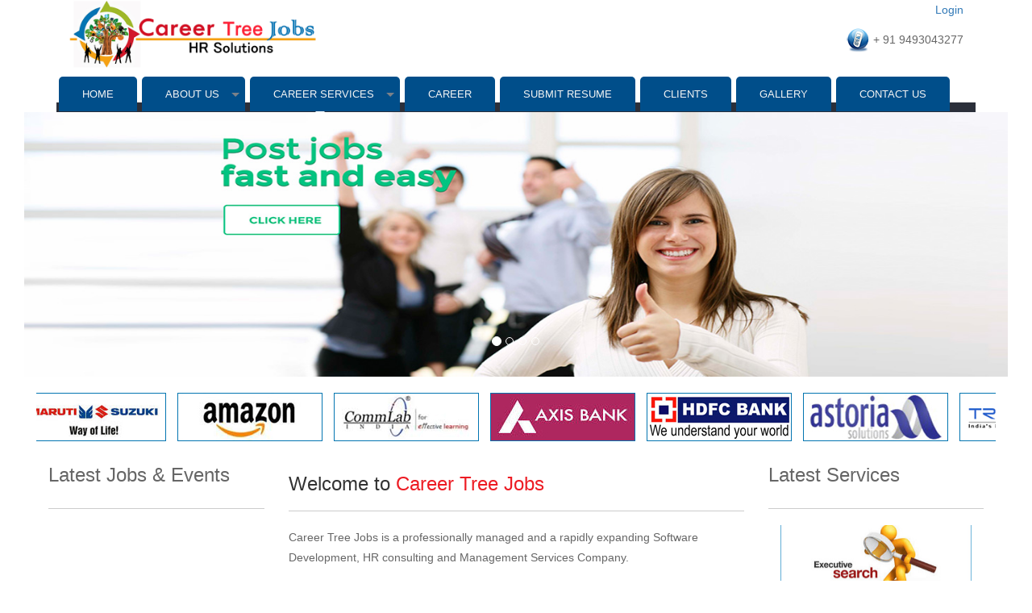

--- FILE ---
content_type: text/html; charset=UTF-8
request_url: http://careertreejobs.com/ajE3MjVLaWE5Z2s1MjQ3M3VhOWc2OA==
body_size: 22232
content:
<!doctype html>
<!--
Design by catchway.com

Name       : Catchway Web Solutions
Author 	   : Jeeru Srinuvasa Rao(JSR)
Description: Web Designing Company
Version    : 1.0
bootstrap  : 3.2
Released   : 01-12-2014
-->
<html>
<head>
<meta charset="utf-8">

<Meta name="keywords" content="Best Consultancy in Hyderabad, Best Consultancy in Hyderabad for Software Jobs, Best Consultancy in Hyderabad for Fresher Jobs, Latest Jobs In Hyderabad, Job Fairs Campus Placements.">

<Meta name="description" content="Career Tree Jobs HR Solutions Provides Latest Software and Hardware Jobs & Job Fairs Campus Placements with the help of our Consultancy services to achieve your goals.">

<title>Career Tree Jobs</title>
<link href="css/bootstrap.css" type="text/css" rel="stylesheet">
<link href="css/menu-styles.css" type="text/css" rel="stylesheet">
<link href="css/stylesheet.css" type="text/css" rel="stylesheet">
<script src="js/jquery-1.11.1.min.js" type="text/javascript"></script>
<script src="js/crawler.js" type="text/javascript"></script>
<script type="text/javascript">

function valid()
{
	
	if(document.form1.name.value=='')
	{
		alert("Enter name:");
		document.form1.name.focus();
		return false;
	}
	if(document.form1.email.value=='')
	{
		alert("Enter email:");
		document.form1.email.focus();
		return false;
	}
	var emailExp = /^[\w\-\.\+]+\@[a-zA-Z0-9\.\-]+\.[a-zA-z0-9]{2,4}$/;
	if(!document.form1.email.value.match(emailExp))

    	 {

  		alert("Invalid Email Format");

  		document.form1.email.focus();

  		return false;

        }
	
	
	
	if(document.form1.phone.value=='')
	{
		alert("Enter your Mobile number:");
		document.form1.phone.focus();
		return false;
	}
	if(document.form1.phone.value.length!=10)
	{
	alert("Enter 10 Digit Number:");

	document.form1.phone.focus();

	return false;

}	
	
		
	
	if(document.form1.location.value=='')
	{
		alert("Please Enter Your Location:");
		document.form1.location.focus();
		return false;
	}
	
	
	
	
	 return true;



}</script>
<script language="javascript">

 function NumberKey(evt)

      {

         var charCode = (evt.which) ? evt.which : event.keyCode

		

         if (charCode > 31 && (charCode < 48 || charCode > 57))
          		 
           return false;

 

         return true;
		 


      }
	  function isNumericEntry() 
{ 
if( event.keyCode ==13 ||event.keyCode ==32 ||event.keyCode ==45 || event.keyCode >= 48 && event.keyCode <= 57 ) //|| event.keyCode == 50 || event.keyCode == 51 || event.keyCode == 52 || event.keyCode == 53 || event.keyCode == 54 || event.keyCode == 55 || event.keyCode == 56 || event.keyCode == 57 ) 
{ 

event.returnValue = true; 
} 

else 
{ 
alert('Numerical Entry Only'); 
event.returnValue = false; 
} 
}
	  
	  function AllowAlphabet(e,t){
               if (!form1.name.value.match(/^[a-zA-Z]+$/) && form1.name.value !="")
               {
                    form1.name.value="";
                    form1.name.focus(); 
                    alert("Please Enter only alphabets in text");
               }
      
 
} 
       
	  function noAlphabets(event) {
        var charCode = (event.which) ? event.which : event.keyCode
        if ((charCode >= 97) && (charCode <= 122) || (charCode >= 65)
 && (charCode <= 90))
            return false;
 
        return true;
    };
</script>

</head>

<body>
<section class="col-md-12 no-padd">
	    <div class="container-fluid">
    <div class="container">
    
<div class="row" id="header-wrapper" >
        <div class="col-md-12 no-padd" style="margin-bottom:5px">
            <div class="col-md-4 no-padd logo">
                <img src="images/logo.png" class="img-responsive">
            </div>
            
            <div class="col-md-8 call-us no-padd" align="right"><a href="signin.php">Login</a>
            	<h5></h5>
                <img src="images/mobile.png" style="margin-left:22px;" > <span>+ 91 9493043277</span>
            </div>
        </div>
    </div>
    </div>
    </div>
    <article class="container-fluid" id="navigation">
    	
        <div class="container">
        <div style="margin:5px 0px 0px 0px;">
        <div id="menu" class="full-width">
      <div id='cssmenu' align="center">
        <ul>
          <li><a href='index.php'><span>Home</span></a></li>
          <li class='active has-sub'><a href='#'><span>About Us</span></a>
      <ul>
         <li><a href='about_career.php'><span>About Career Tree Jobs</span></a></li>
         <li><a href='mission_vision.php'><span>Mission & Vision</span></a></li>
         <li><a href='why_the_career.php'><span>Why the Career Tree Jobs</span></a></li>
      </ul>
   </li>
          
          
          <li class='active has-sub'><a href='#'><span>Career Services</span></a>
      <ul>
         <li><a href='staffing.php'><span>Staffing Services</span></a></li>
         <li><a href='hr.php'><span>HR Services</span></a></li>
         <li><a href='payroll.php'><span>Payroll Services</span></a></li>
         <li><a href='recruitment.php'><span>Recruitment Process Outsourcing</span></a></li>
      </ul>
   </li>
          
          <li><a href='career.php'><span>Career</span></a></li>
          <li><a href='signin1.php'><span>Submit Resume</span></a></li>
          <li><a href='clients.php'><span>Clients</span></a></li>
          <li><a href='gallery.php'><span>Gallery</span></a></li>
          <li class='last'><a href='contactus.php'><span>Contact Us</span></a></li>
        </ul>
      </div>
    </div>
        </div>
           
       </div>
       
    </article>
 
    <article class="col-md-12 no-padd" id="wrapper">
    
    	<div id="slider">
                    <div id="carousel-example-generic" class="carousel slide" data-ride="carousel">
                      <!-- Indicators -->
                                            <ol class="carousel-indicators">
                        <li data-target="#carousel-example-generic" data-slide-to="0" class="active"></li>
                        <li data-target="#carousel-example-generic" data-slide-to="1"></li>
                        <li data-target="#carousel-example-generic" data-slide-to="2"></li>
                        <li data-target="#carousel-example-generic" data-slide-to="3"></li>
                       
                        
                      </ol>
                    
                      <!-- Wrapper for slides -->
                      <div class="carousel-inner">
                        <div class="item active">
                          <img src="images/slide-img1.jpg">
                        </div>
                        <div class="item">
                           <img src="images/slide-img2.jpg">
                        </div>
                        <div class="item">
                           <img src="images/slide-img3.jpg">
                        </div>
                        <div class="item">
                           <img src="images/slide-img4.jpg">
                        </div>
                        
                      </div>
                    
                    </div>
                </div>
    </article>
 
    
    <article class="col-md-12 no-padd" id="scroller">
    	<div class="col-md-12 no-padd">
            <div class="marquee" id="mycrawler2">
                <img src="images/scroller/1.jpg" style="margin:0px 5px;" alt="" />
                <img src="images/scroller/2.jpg" style="margin:0px 5px;" alt="" />
                <img src="images/scroller/3.jpg" style="margin:0px 5px;" alt="" />
                <img src="images/scroller/4.jpg" style="margin:0px 5px;" alt="" />
                <img src="images/scroller/5.jpg" style="margin:0px 5px;" alt="" />
                <img src="images/scroller/6.jpg" style="margin:0px 5px;" alt="" />
                <img src="images/scroller/7.jpg" style="margin:0px 5px;" alt="" />
                <img src="images/scroller/8.jpg" style="margin:0px 5px;" alt="" />
                <img src="images/scroller/9.jpg" style="margin:0px 5px;" alt="" />
                <img src="images/scroller/10.jpg" style="margin:0px 5px;" alt="" />
                <img src="images/scroller/11.jpg" style="margin:0px 5px;" alt="" />
                <img src="images/scroller/12.jpg" style="margin:0px 5px;" alt="" />
                <img src="images/scroller/13.jpg" style="margin:0px 5px;" alt="" />
                <img src="images/scroller/14.jpg" style="margin:0px 5px;" alt="" />
                <img src="images/scroller/15.jpg" style="margin:0px 5px;" alt="" />
                <img src="images/scroller/16.jpg" style="margin:0px 5px;" alt="" />
                <img src="images/scroller/17.jpg" style="margin:0px 5px;" alt="" />
                <img src="images/scroller/18.jpg" style="margin:0px 5px;" alt="" />
                <img src="images/scroller/19.jpg" style="margin:0px 5px;" alt="" />
                <img src="images/scroller/20.jpg" style="margin:0px 5px;" alt="" />
                <img src="images/scroller/21.jpg" style="margin:0px 5px;" alt="" />
                <img src="images/scroller/22.jpg" style="margin:0px 5px;" alt="" />
                <img src="images/scroller/23.jpg" style="margin:0px 5px;" alt="" />
                <img src="images/scroller/24.jpg" style="margin:0px 5px;" alt="" />
                <img src="images/scroller/25.jpg" style="margin:0px 5px;" alt="" />
                <img src="images/scroller/26.jpg" style="margin:0px 5px;" alt="" />
                <img src="images/scroller/27.jpg" style="margin:0px 5px;" alt="" />
                <img src="images/scroller/28.jpg" style="margin:0px 5px;" alt="" />
                <img src="images/scroller/29.jpg" style="margin:0px 5px;" alt="" />
                <img src="images/scroller/30.jpg" style="margin:0px 5px;" alt="" />
                
            </div>
            <script type="text/javascript">
            marqueeInit({
                uniqueid: 'mycrawler2',
                style: {
                    'padding': '2px',
                    'width': '100%',
                    'height': '100px'
                },
                inc: 5, //speed - pixel increment for each iteration of this marquee's movement
                mouse: 'cursor driven', //mouseover behavior ('pause' 'cursor driven' or false)
                moveatleast: 2,
                neutral: 150,
                savedirection: true,
                random: true
            });
            </script>
            
        </div>
    </article>
    <article class="col-md-12 no-padd" id="content-wrapper">
    	<div class="col-md-12">
        	<div class="col-md-3" >
                <div><span style="font-size:24px;">Latest Jobs & Events</span>
                </div>
                <hr>
                <marquee direction="up" height="230" scrollamount="6" onmouseover="this.stop();" onmouseout="this.start();">
				                                   <div class="row"  style="padding:0px 5px;">
                 	<div class="col-sm-4"><h6>Java Lead</h6></div>
                    <div class="col-sm-4"><h6>MNC</h6></div>
                   
                     <div class="col-sm-4"><h6><a href="details1.php?guid=4" target="_blank">Get Details</a></h6></div>
                </div>                  <div class="row"  style="padding:0px 5px;">
                 	<div class="col-sm-4"><h6>HTML Designer</h6></div>
                    <div class="col-sm-4"><h6>cts solutions</h6></div>
                   
                     <div class="col-sm-4"><h6><a href="details1.php?guid=3" target="_blank">Get Details</a></h6></div>
                </div>                  <div class="row"  style="padding:0px 5px;">
                 	<div class="col-sm-4"><h6>HTML Designer</h6></div>
                    <div class="col-sm-4"><h6>cts solutions</h6></div>
                   
                     <div class="col-sm-4"><h6><a href="details1.php?guid=2" target="_blank">Get Details</a></h6></div>
                </div>                  <div class="row"  style="padding:0px 5px;">
                 	<div class="col-sm-4"><h6>HTML Designer</h6></div>
                    <div class="col-sm-4"><h6>Catchway </h6></div>
                   
                     <div class="col-sm-4"><h6><a href="details1.php?guid=1" target="_blank">Get Details</a></h6></div>
                </div>               
               
                    
                    </marquee>
                    <br><br>
                <div align="center">
                   <a href="submit_resume.html"><img src="images/post-resume.jpg" class="img-responsive"></a><br>
                    <a href="career.html"><img src="images/post-requirement.jpg" class="img-responsive"></a><br>
                   <a href="career.html"><img src="images/current-jobs.jpg" class="img-responsive"></a><br>
                    </div>
                
                
            </div>
            
            
          <div class="col-md-6 content">
       	    
            
            
            <h3><span style="color: #333333;">Welcome to</span> <span style="color:#ed1c24;">Career Tree Jobs</span></h3>
            <hr>
                <div >
                	<p>Career Tree Jobs is a professionally managed and a rapidly expanding Software Development, HR consulting and Management Services Company.</p>
                	<p>Since its inception, Career Tree Jobs has expanded to position itself as one of a renowned company, today in spite of stiff competition in this field of business and is still registering growth.</p>
                	<p>All our team members are well experienced, efficient, well trained, and customer oriented.</p>
               	  <p>We have a commitment towards quality service to our clients and provide the best solutions in the industry.</p>
                	<p>The knowledge base of our organization is an asset to understand your requirements based on the industry specifications. <a href="about_career.php">Read more...</a></p>
               	  <p><strong>Our Mission:</strong></p>
                	<p>                	  Career Tree Jobs mission is to empower organizations and individuals in achieving business and career goals through high quality consulting services that focus on finding, retaining and developing professional and executive talent.<br>
           	      </p>
               	  <p><strong>Our Vision:</strong></p>
                	<p>                	  To be the preeminent source of high caliber sourcing and human resource solutions to our company.<br>
              	    </p>
                </div>
            

            </div>
   
            <div class="col-md-3 services">
            <div><span style="font-size:24px;">Latest Services</span>
                </div>
                <hr>
                <div class="col-md-12 no-padd" >
                	<div align="center" style="color:#0066CC;">
                    <marquee direction="up" height="630" scrollamount="10" onMouseOver="this.stop();" onMouseOut="this.start();">
                    <img src="images/s1.jpg" class="img-responsive">
                    <h5>Executive Search</h5>
                    <br>
                    <img src="images/s2.jpg" class="img-responsive">
                    <h5>Permanent Staffing</h5>
                    <br>
                    <img src="images/s3.jpg" class="img-responsive">
                    <h5>Temporary Staffing</h5>
                    <br>
                    <img src="images/s4.jpg" class="img-responsive">
                    <h5>Head Hunting</h5>
                    <br>
                    <img src="images/s5.jpg" class="img-responsive">
                    <h5>Corporate Training</h5>
                    <br>
                    <img src="images/s6.jpg" class="img-responsive">
                    <h5>Recruitment Outsourcing</h5>
                    <br>
                    <img src="images/s7.jpg" class="img-responsive">
                    <h5>Infrastructure Management</h5>
                    <br>
                    <img src="images/s8.jpg" class="img-responsive">
                    <h5>Campus Recruitment Services</h5>
                    <br>
                    <img src="images/s9.jpg" class="img-responsive">
                    <h5>Compliance Services</h5>
                    <br>
                    <img src="images/s10.jpg" class="img-responsive">
                    <h5>Payroll Management</h5>
                    <br>
                    </marquee>
                    </div>
                    <br>
                    
                </div>
            </div>
        </div>
    </article>
    
<div class="clearfix"></div>
    <article class="col-md-12 no-padd" id="scroller">
    	<div class="col-md-12 no-padd" style="padding-bottom:10px; padding-top:10px">
			<script type="text/javascript">
            marqueeInit({
                uniqueid: 'mycrawler',
                style: {
                    'padding': '5px',
                    'width': '1359px'
                },
                inc: 8, //speed - pixel increment for each iteration of this marquee's movement
                mouse: 'cursor driven', //mouseover behavior ('pause' 'cursor driven' or false)
                moveatleast: 1,
                neutral: 150,
                savedirection: true
            });
            </script>
            <div class="marquee" id="mycrawler2">
                <img src="images/bottom-scroller/1.jpg" style="margin-right:10px; border:1px #09F solid" alt="" />
                <img src="images/bottom-scroller/2.jpg" style="margin-right:10px; border:1px #09F solid" alt="" />
                <img src="images/bottom-scroller/3.jpg" style="margin-right:10px; border:1px #09F solid" alt="" />
                <img src="images/bottom-scroller/4.jpg" style="margin-right:10px; border:1px #09F solid" alt="" />
                <img src="images/bottom-scroller/5.jpg" style="margin-right:10px; border:1px #09F solid" alt="" />
                <img src="images/bottom-scroller/6.jpg" style="margin-right:10px; border:1px #09F solid" alt="" />
                <img src="images/bottom-scroller/7.jpg" style="margin-right:10px; border:1px #09F solid" alt="" />
                <img src="images/bottom-scroller/8.jpg" style="margin-right:10px; border:1px #09F solid" alt="" />
                <img src="images/bottom-scroller/9.jpg" style="margin-right:10px; border:1px #09F solid" alt="" />
                <img src="images/bottom-scroller/10.jpg" style="margin-right:10px; border:1px #09F solid" alt="" />
                <img src="images/bottom-scroller/11.jpg" style="margin-right:10px; border:1px #09F solid" alt="" />
            </div>
            <script type="text/javascript">
            marqueeInit({
                uniqueid: 'mycrawler2',
                style: {
                    'padding': '2px',
                    'width': '1359px',
                    'height': '180px'
                },
                inc: 5, //speed - pixel increment for each iteration of this marquee's movement
                mouse: 'cursor driven', //mouseover behavior ('pause' 'cursor driven' or false)
                moveatleast: 2,
                neutral: 150,
                savedirection: true,
                random: true
            });
            </script>
            
        </div>
    </article>
    
    
         <div class="clearfix"></div>
    <!--article class="col-md-12 no-padd" id="upper-footer" style="padding-top:20px">
    <div class="col-md-3"><p style="color:#fff">&copy; Copy Rights Reserved by Career Tree Jobs.</p></div>
    <div class="col-md-9">
            	<ul class="nav-footer  pull-right">
                	<li><a href="index.php">Home</a></li>
                	<li><a href="about_career.php">About Us</a></li>
                	<li><a href="staffing.php">Career Services</a></li>
                	<li><a href="career.php">Career</a></li>
                	<li><a href="signin.php">Submit Resume</a></li>
                	<li><a href="clients.php">Clients</a></li>
					<li><a href="gallery.php">Gallery</a></li>
                    <li><a href="contactus.php">Contact Us</a></li>
                </ul>
            </div>
    </article-->
   
    <article class="modal-footer no-padd" id="footer" style="padding-bottom:20px">
    	<div class="col-md-6 text-left no-padd">
            <!--div class="col-md-12 visit-counter" align="">
             <script type="text/javascript" src="http://counter8.freecounter.ovh/private/counter.js?c=1cf8e27750966a21a477bb93f0f2fa20"></script>
            </div-->
            <div id="sfc8zjgj6ssywejl5q7af9rf79ecp117jtg"></div>
<script type="text/javascript" src="https://counter7.wheredoyoucomefrom.ovh/private/counter.js?c=8zjgj6ssywejl5q7af9rf79ecp117jtg&down=async" async></script>
<noscript><a href="https://www.freecounterstat.com" title="web counter widget"><img src="https://counter7.wheredoyoucomefrom.ovh/private/freecounterstat.php?c=8zjgj6ssywejl5q7af9rf79ecp117jtg" border="0" title="web counter widget" alt="web counter widget"></a></noscript>

          
        </div>
        <div class="col-md-6 no-padd">
        <div class="col-md-12 no-padd" align="right">
                        <ul class="list-inline">
                            <li><a href="https://www.facebook.com/" target="_blank"><img src="images/social/fb.jpg"></a></li>
                            <li><a href="https://twitter.com/" target="_blank"><img src="images/social/t.jpg"></a></li>
                            <li><a href="https://www.linkedin.com/uas/login" target="_blank"><img src="images/social/in.jpg"></a></li>
                            <li><a href="https://accounts.google.com/ServiceLogin?service=oz&passive=1209600&continue=https://plus.google.com/?gpsrc%3Dgplp0" target="_blank"><img src="images/social/g.jpg"></a></li>
                        </ul>
                    </div>
        </div>
    </article>
</section>
</section>
<script src="js/bootstrap.min.js" type="text/javascript"></script>
<script src="js/menu-script.js" type="text/javascript"></script>
</body>
</html>


--- FILE ---
content_type: text/html; charset=UTF-8
request_url: http://careertreejobs.com/css/stylesheet.css
body_size: 22232
content:
<!doctype html>
<!--
Design by catchway.com

Name       : Catchway Web Solutions
Author 	   : Jeeru Srinuvasa Rao(JSR)
Description: Web Designing Company
Version    : 1.0
bootstrap  : 3.2
Released   : 01-12-2014
-->
<html>
<head>
<meta charset="utf-8">

<Meta name="keywords" content="Best Consultancy in Hyderabad, Best Consultancy in Hyderabad for Software Jobs, Best Consultancy in Hyderabad for Fresher Jobs, Latest Jobs In Hyderabad, Job Fairs Campus Placements.">

<Meta name="description" content="Career Tree Jobs HR Solutions Provides Latest Software and Hardware Jobs & Job Fairs Campus Placements with the help of our Consultancy services to achieve your goals.">

<title>Career Tree Jobs</title>
<link href="css/bootstrap.css" type="text/css" rel="stylesheet">
<link href="css/menu-styles.css" type="text/css" rel="stylesheet">
<link href="css/stylesheet.css" type="text/css" rel="stylesheet">
<script src="js/jquery-1.11.1.min.js" type="text/javascript"></script>
<script src="js/crawler.js" type="text/javascript"></script>
<script type="text/javascript">

function valid()
{
	
	if(document.form1.name.value=='')
	{
		alert("Enter name:");
		document.form1.name.focus();
		return false;
	}
	if(document.form1.email.value=='')
	{
		alert("Enter email:");
		document.form1.email.focus();
		return false;
	}
	var emailExp = /^[\w\-\.\+]+\@[a-zA-Z0-9\.\-]+\.[a-zA-z0-9]{2,4}$/;
	if(!document.form1.email.value.match(emailExp))

    	 {

  		alert("Invalid Email Format");

  		document.form1.email.focus();

  		return false;

        }
	
	
	
	if(document.form1.phone.value=='')
	{
		alert("Enter your Mobile number:");
		document.form1.phone.focus();
		return false;
	}
	if(document.form1.phone.value.length!=10)
	{
	alert("Enter 10 Digit Number:");

	document.form1.phone.focus();

	return false;

}	
	
		
	
	if(document.form1.location.value=='')
	{
		alert("Please Enter Your Location:");
		document.form1.location.focus();
		return false;
	}
	
	
	
	
	 return true;



}</script>
<script language="javascript">

 function NumberKey(evt)

      {

         var charCode = (evt.which) ? evt.which : event.keyCode

		

         if (charCode > 31 && (charCode < 48 || charCode > 57))
          		 
           return false;

 

         return true;
		 


      }
	  function isNumericEntry() 
{ 
if( event.keyCode ==13 ||event.keyCode ==32 ||event.keyCode ==45 || event.keyCode >= 48 && event.keyCode <= 57 ) //|| event.keyCode == 50 || event.keyCode == 51 || event.keyCode == 52 || event.keyCode == 53 || event.keyCode == 54 || event.keyCode == 55 || event.keyCode == 56 || event.keyCode == 57 ) 
{ 

event.returnValue = true; 
} 

else 
{ 
alert('Numerical Entry Only'); 
event.returnValue = false; 
} 
}
	  
	  function AllowAlphabet(e,t){
               if (!form1.name.value.match(/^[a-zA-Z]+$/) && form1.name.value !="")
               {
                    form1.name.value="";
                    form1.name.focus(); 
                    alert("Please Enter only alphabets in text");
               }
      
 
} 
       
	  function noAlphabets(event) {
        var charCode = (event.which) ? event.which : event.keyCode
        if ((charCode >= 97) && (charCode <= 122) || (charCode >= 65)
 && (charCode <= 90))
            return false;
 
        return true;
    };
</script>

</head>

<body>
<section class="col-md-12 no-padd">
	    <div class="container-fluid">
    <div class="container">
    
<div class="row" id="header-wrapper" >
        <div class="col-md-12 no-padd" style="margin-bottom:5px">
            <div class="col-md-4 no-padd logo">
                <img src="images/logo.png" class="img-responsive">
            </div>
            
            <div class="col-md-8 call-us no-padd" align="right"><a href="signin.php">Login</a>
            	<h5></h5>
                <img src="images/mobile.png" style="margin-left:22px;" > <span>+ 91 9493043277</span>
            </div>
        </div>
    </div>
    </div>
    </div>
    <article class="container-fluid" id="navigation">
    	
        <div class="container">
        <div style="margin:5px 0px 0px 0px;">
        <div id="menu" class="full-width">
      <div id='cssmenu' align="center">
        <ul>
          <li><a href='index.php'><span>Home</span></a></li>
          <li class='active has-sub'><a href='#'><span>About Us</span></a>
      <ul>
         <li><a href='about_career.php'><span>About Career Tree Jobs</span></a></li>
         <li><a href='mission_vision.php'><span>Mission & Vision</span></a></li>
         <li><a href='why_the_career.php'><span>Why the Career Tree Jobs</span></a></li>
      </ul>
   </li>
          
          
          <li class='active has-sub'><a href='#'><span>Career Services</span></a>
      <ul>
         <li><a href='staffing.php'><span>Staffing Services</span></a></li>
         <li><a href='hr.php'><span>HR Services</span></a></li>
         <li><a href='payroll.php'><span>Payroll Services</span></a></li>
         <li><a href='recruitment.php'><span>Recruitment Process Outsourcing</span></a></li>
      </ul>
   </li>
          
          <li><a href='career.php'><span>Career</span></a></li>
          <li><a href='signin1.php'><span>Submit Resume</span></a></li>
          <li><a href='clients.php'><span>Clients</span></a></li>
          <li><a href='gallery.php'><span>Gallery</span></a></li>
          <li class='last'><a href='contactus.php'><span>Contact Us</span></a></li>
        </ul>
      </div>
    </div>
        </div>
           
       </div>
       
    </article>
 
    <article class="col-md-12 no-padd" id="wrapper">
    
    	<div id="slider">
                    <div id="carousel-example-generic" class="carousel slide" data-ride="carousel">
                      <!-- Indicators -->
                                            <ol class="carousel-indicators">
                        <li data-target="#carousel-example-generic" data-slide-to="0" class="active"></li>
                        <li data-target="#carousel-example-generic" data-slide-to="1"></li>
                        <li data-target="#carousel-example-generic" data-slide-to="2"></li>
                        <li data-target="#carousel-example-generic" data-slide-to="3"></li>
                       
                        
                      </ol>
                    
                      <!-- Wrapper for slides -->
                      <div class="carousel-inner">
                        <div class="item active">
                          <img src="images/slide-img1.jpg">
                        </div>
                        <div class="item">
                           <img src="images/slide-img2.jpg">
                        </div>
                        <div class="item">
                           <img src="images/slide-img3.jpg">
                        </div>
                        <div class="item">
                           <img src="images/slide-img4.jpg">
                        </div>
                        
                      </div>
                    
                    </div>
                </div>
    </article>
 
    
    <article class="col-md-12 no-padd" id="scroller">
    	<div class="col-md-12 no-padd">
            <div class="marquee" id="mycrawler2">
                <img src="images/scroller/1.jpg" style="margin:0px 5px;" alt="" />
                <img src="images/scroller/2.jpg" style="margin:0px 5px;" alt="" />
                <img src="images/scroller/3.jpg" style="margin:0px 5px;" alt="" />
                <img src="images/scroller/4.jpg" style="margin:0px 5px;" alt="" />
                <img src="images/scroller/5.jpg" style="margin:0px 5px;" alt="" />
                <img src="images/scroller/6.jpg" style="margin:0px 5px;" alt="" />
                <img src="images/scroller/7.jpg" style="margin:0px 5px;" alt="" />
                <img src="images/scroller/8.jpg" style="margin:0px 5px;" alt="" />
                <img src="images/scroller/9.jpg" style="margin:0px 5px;" alt="" />
                <img src="images/scroller/10.jpg" style="margin:0px 5px;" alt="" />
                <img src="images/scroller/11.jpg" style="margin:0px 5px;" alt="" />
                <img src="images/scroller/12.jpg" style="margin:0px 5px;" alt="" />
                <img src="images/scroller/13.jpg" style="margin:0px 5px;" alt="" />
                <img src="images/scroller/14.jpg" style="margin:0px 5px;" alt="" />
                <img src="images/scroller/15.jpg" style="margin:0px 5px;" alt="" />
                <img src="images/scroller/16.jpg" style="margin:0px 5px;" alt="" />
                <img src="images/scroller/17.jpg" style="margin:0px 5px;" alt="" />
                <img src="images/scroller/18.jpg" style="margin:0px 5px;" alt="" />
                <img src="images/scroller/19.jpg" style="margin:0px 5px;" alt="" />
                <img src="images/scroller/20.jpg" style="margin:0px 5px;" alt="" />
                <img src="images/scroller/21.jpg" style="margin:0px 5px;" alt="" />
                <img src="images/scroller/22.jpg" style="margin:0px 5px;" alt="" />
                <img src="images/scroller/23.jpg" style="margin:0px 5px;" alt="" />
                <img src="images/scroller/24.jpg" style="margin:0px 5px;" alt="" />
                <img src="images/scroller/25.jpg" style="margin:0px 5px;" alt="" />
                <img src="images/scroller/26.jpg" style="margin:0px 5px;" alt="" />
                <img src="images/scroller/27.jpg" style="margin:0px 5px;" alt="" />
                <img src="images/scroller/28.jpg" style="margin:0px 5px;" alt="" />
                <img src="images/scroller/29.jpg" style="margin:0px 5px;" alt="" />
                <img src="images/scroller/30.jpg" style="margin:0px 5px;" alt="" />
                
            </div>
            <script type="text/javascript">
            marqueeInit({
                uniqueid: 'mycrawler2',
                style: {
                    'padding': '2px',
                    'width': '100%',
                    'height': '100px'
                },
                inc: 5, //speed - pixel increment for each iteration of this marquee's movement
                mouse: 'cursor driven', //mouseover behavior ('pause' 'cursor driven' or false)
                moveatleast: 2,
                neutral: 150,
                savedirection: true,
                random: true
            });
            </script>
            
        </div>
    </article>
    <article class="col-md-12 no-padd" id="content-wrapper">
    	<div class="col-md-12">
        	<div class="col-md-3" >
                <div><span style="font-size:24px;">Latest Jobs & Events</span>
                </div>
                <hr>
                <marquee direction="up" height="230" scrollamount="6" onmouseover="this.stop();" onmouseout="this.start();">
				                                   <div class="row"  style="padding:0px 5px;">
                 	<div class="col-sm-4"><h6>Java Lead</h6></div>
                    <div class="col-sm-4"><h6>MNC</h6></div>
                   
                     <div class="col-sm-4"><h6><a href="details1.php?guid=4" target="_blank">Get Details</a></h6></div>
                </div>                  <div class="row"  style="padding:0px 5px;">
                 	<div class="col-sm-4"><h6>HTML Designer</h6></div>
                    <div class="col-sm-4"><h6>cts solutions</h6></div>
                   
                     <div class="col-sm-4"><h6><a href="details1.php?guid=3" target="_blank">Get Details</a></h6></div>
                </div>                  <div class="row"  style="padding:0px 5px;">
                 	<div class="col-sm-4"><h6>HTML Designer</h6></div>
                    <div class="col-sm-4"><h6>cts solutions</h6></div>
                   
                     <div class="col-sm-4"><h6><a href="details1.php?guid=2" target="_blank">Get Details</a></h6></div>
                </div>                  <div class="row"  style="padding:0px 5px;">
                 	<div class="col-sm-4"><h6>HTML Designer</h6></div>
                    <div class="col-sm-4"><h6>Catchway </h6></div>
                   
                     <div class="col-sm-4"><h6><a href="details1.php?guid=1" target="_blank">Get Details</a></h6></div>
                </div>               
               
                    
                    </marquee>
                    <br><br>
                <div align="center">
                   <a href="submit_resume.html"><img src="images/post-resume.jpg" class="img-responsive"></a><br>
                    <a href="career.html"><img src="images/post-requirement.jpg" class="img-responsive"></a><br>
                   <a href="career.html"><img src="images/current-jobs.jpg" class="img-responsive"></a><br>
                    </div>
                
                
            </div>
            
            
          <div class="col-md-6 content">
       	    
            
            
            <h3><span style="color: #333333;">Welcome to</span> <span style="color:#ed1c24;">Career Tree Jobs</span></h3>
            <hr>
                <div >
                	<p>Career Tree Jobs is a professionally managed and a rapidly expanding Software Development, HR consulting and Management Services Company.</p>
                	<p>Since its inception, Career Tree Jobs has expanded to position itself as one of a renowned company, today in spite of stiff competition in this field of business and is still registering growth.</p>
                	<p>All our team members are well experienced, efficient, well trained, and customer oriented.</p>
               	  <p>We have a commitment towards quality service to our clients and provide the best solutions in the industry.</p>
                	<p>The knowledge base of our organization is an asset to understand your requirements based on the industry specifications. <a href="about_career.php">Read more...</a></p>
               	  <p><strong>Our Mission:</strong></p>
                	<p>                	  Career Tree Jobs mission is to empower organizations and individuals in achieving business and career goals through high quality consulting services that focus on finding, retaining and developing professional and executive talent.<br>
           	      </p>
               	  <p><strong>Our Vision:</strong></p>
                	<p>                	  To be the preeminent source of high caliber sourcing and human resource solutions to our company.<br>
              	    </p>
                </div>
            

            </div>
   
            <div class="col-md-3 services">
            <div><span style="font-size:24px;">Latest Services</span>
                </div>
                <hr>
                <div class="col-md-12 no-padd" >
                	<div align="center" style="color:#0066CC;">
                    <marquee direction="up" height="630" scrollamount="10" onMouseOver="this.stop();" onMouseOut="this.start();">
                    <img src="images/s1.jpg" class="img-responsive">
                    <h5>Executive Search</h5>
                    <br>
                    <img src="images/s2.jpg" class="img-responsive">
                    <h5>Permanent Staffing</h5>
                    <br>
                    <img src="images/s3.jpg" class="img-responsive">
                    <h5>Temporary Staffing</h5>
                    <br>
                    <img src="images/s4.jpg" class="img-responsive">
                    <h5>Head Hunting</h5>
                    <br>
                    <img src="images/s5.jpg" class="img-responsive">
                    <h5>Corporate Training</h5>
                    <br>
                    <img src="images/s6.jpg" class="img-responsive">
                    <h5>Recruitment Outsourcing</h5>
                    <br>
                    <img src="images/s7.jpg" class="img-responsive">
                    <h5>Infrastructure Management</h5>
                    <br>
                    <img src="images/s8.jpg" class="img-responsive">
                    <h5>Campus Recruitment Services</h5>
                    <br>
                    <img src="images/s9.jpg" class="img-responsive">
                    <h5>Compliance Services</h5>
                    <br>
                    <img src="images/s10.jpg" class="img-responsive">
                    <h5>Payroll Management</h5>
                    <br>
                    </marquee>
                    </div>
                    <br>
                    
                </div>
            </div>
        </div>
    </article>
    
<div class="clearfix"></div>
    <article class="col-md-12 no-padd" id="scroller">
    	<div class="col-md-12 no-padd" style="padding-bottom:10px; padding-top:10px">
			<script type="text/javascript">
            marqueeInit({
                uniqueid: 'mycrawler',
                style: {
                    'padding': '5px',
                    'width': '1359px'
                },
                inc: 8, //speed - pixel increment for each iteration of this marquee's movement
                mouse: 'cursor driven', //mouseover behavior ('pause' 'cursor driven' or false)
                moveatleast: 1,
                neutral: 150,
                savedirection: true
            });
            </script>
            <div class="marquee" id="mycrawler2">
                <img src="images/bottom-scroller/1.jpg" style="margin-right:10px; border:1px #09F solid" alt="" />
                <img src="images/bottom-scroller/2.jpg" style="margin-right:10px; border:1px #09F solid" alt="" />
                <img src="images/bottom-scroller/3.jpg" style="margin-right:10px; border:1px #09F solid" alt="" />
                <img src="images/bottom-scroller/4.jpg" style="margin-right:10px; border:1px #09F solid" alt="" />
                <img src="images/bottom-scroller/5.jpg" style="margin-right:10px; border:1px #09F solid" alt="" />
                <img src="images/bottom-scroller/6.jpg" style="margin-right:10px; border:1px #09F solid" alt="" />
                <img src="images/bottom-scroller/7.jpg" style="margin-right:10px; border:1px #09F solid" alt="" />
                <img src="images/bottom-scroller/8.jpg" style="margin-right:10px; border:1px #09F solid" alt="" />
                <img src="images/bottom-scroller/9.jpg" style="margin-right:10px; border:1px #09F solid" alt="" />
                <img src="images/bottom-scroller/10.jpg" style="margin-right:10px; border:1px #09F solid" alt="" />
                <img src="images/bottom-scroller/11.jpg" style="margin-right:10px; border:1px #09F solid" alt="" />
            </div>
            <script type="text/javascript">
            marqueeInit({
                uniqueid: 'mycrawler2',
                style: {
                    'padding': '2px',
                    'width': '1359px',
                    'height': '180px'
                },
                inc: 5, //speed - pixel increment for each iteration of this marquee's movement
                mouse: 'cursor driven', //mouseover behavior ('pause' 'cursor driven' or false)
                moveatleast: 2,
                neutral: 150,
                savedirection: true,
                random: true
            });
            </script>
            
        </div>
    </article>
    
    
         <div class="clearfix"></div>
    <!--article class="col-md-12 no-padd" id="upper-footer" style="padding-top:20px">
    <div class="col-md-3"><p style="color:#fff">&copy; Copy Rights Reserved by Career Tree Jobs.</p></div>
    <div class="col-md-9">
            	<ul class="nav-footer  pull-right">
                	<li><a href="index.php">Home</a></li>
                	<li><a href="about_career.php">About Us</a></li>
                	<li><a href="staffing.php">Career Services</a></li>
                	<li><a href="career.php">Career</a></li>
                	<li><a href="signin.php">Submit Resume</a></li>
                	<li><a href="clients.php">Clients</a></li>
					<li><a href="gallery.php">Gallery</a></li>
                    <li><a href="contactus.php">Contact Us</a></li>
                </ul>
            </div>
    </article-->
   
    <article class="modal-footer no-padd" id="footer" style="padding-bottom:20px">
    	<div class="col-md-6 text-left no-padd">
            <!--div class="col-md-12 visit-counter" align="">
             <script type="text/javascript" src="http://counter8.freecounter.ovh/private/counter.js?c=1cf8e27750966a21a477bb93f0f2fa20"></script>
            </div-->
            <div id="sfc8zjgj6ssywejl5q7af9rf79ecp117jtg"></div>
<script type="text/javascript" src="https://counter7.wheredoyoucomefrom.ovh/private/counter.js?c=8zjgj6ssywejl5q7af9rf79ecp117jtg&down=async" async></script>
<noscript><a href="https://www.freecounterstat.com" title="web counter widget"><img src="https://counter7.wheredoyoucomefrom.ovh/private/freecounterstat.php?c=8zjgj6ssywejl5q7af9rf79ecp117jtg" border="0" title="web counter widget" alt="web counter widget"></a></noscript>

          
        </div>
        <div class="col-md-6 no-padd">
        <div class="col-md-12 no-padd" align="right">
                        <ul class="list-inline">
                            <li><a href="https://www.facebook.com/" target="_blank"><img src="images/social/fb.jpg"></a></li>
                            <li><a href="https://twitter.com/" target="_blank"><img src="images/social/t.jpg"></a></li>
                            <li><a href="https://www.linkedin.com/uas/login" target="_blank"><img src="images/social/in.jpg"></a></li>
                            <li><a href="https://accounts.google.com/ServiceLogin?service=oz&passive=1209600&continue=https://plus.google.com/?gpsrc%3Dgplp0" target="_blank"><img src="images/social/g.jpg"></a></li>
                        </ul>
                    </div>
        </div>
    </article>
</section>
</section>
<script src="js/bootstrap.min.js" type="text/javascript"></script>
<script src="js/menu-script.js" type="text/javascript"></script>
</body>
</html>
